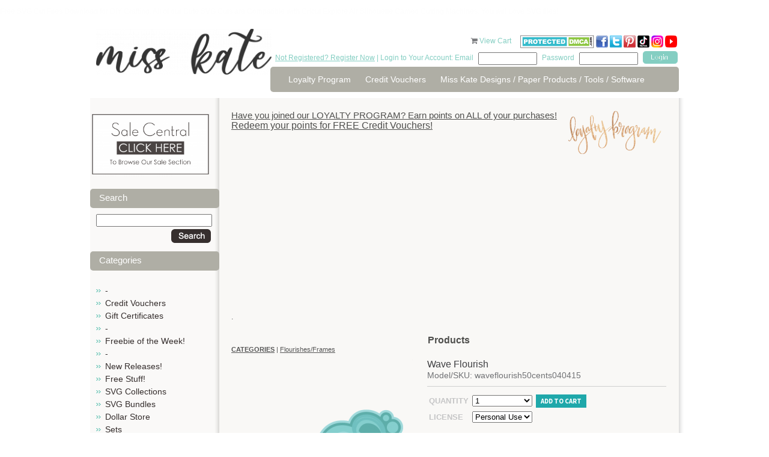

--- FILE ---
content_type: text/html; charset=utf-8
request_url: https://www.misskatecuttables.com/products/flourishes-frames/wave-flourish
body_size: 10584
content:
<!DOCTYPE html PUBLIC "-//W3C//DTD XHTML 1.0 Strict//EN" "http://www.w3.org/TR/xhtml1/DTD/xhtml1-strict.dtd">
<html xmlns="http://www.w3.org/1999/xhtml">
<head profile="http://www.w3.org/2005/10/profile">
	<meta http-equiv="Content-Type" content="text/html; charset=iso-8859-1" />
	<title>Wave Flourish SVG cutting files for cricut silhouette pazzles free svg cuts free svgs cut cute files for scrapbooking</title>
	<meta name="description" content="Wave Flourish The JPGs and PNGs are high quality with a resolution of 300 dpi.&amp;nbsp; You will also receive 1 PDF instruction sheet for the SVGs, and 1 JPG picture of entire collection for viewing.&amp;nbsp;THESE ARE DIGITAL FILES ONLY ! NO phy..." />
	<meta name="keywords" content="Wave Flourish, waveflourish50cents040415, Flourishes/Frames" />
	<link rel="shortcut icon" href="https://www.misskatecuttables.com/templates/outonalimbscrapbooking.com/favicon.png" type="image/png" />
	
    <link href="https://www.misskatecuttables.com/templates/default/css/font-awesome/css/font-awesome.min.css" rel="stylesheet" type="text/css" />
    <link href="https://www.misskatecuttables.com/templates/default/css/font-awesome-4.7.0/css/font-awesome.min.css" rel="stylesheet" type="text/css" />
	<link href="https://www.misskatecuttables.com/templates/outonalimbscrapbooking.com/css/global.css" rel="stylesheet" type="text/css" />
	<link href="https://www.misskatecuttables.com/templates/outonalimbscrapbooking.com/css/style.css?2" rel="stylesheet" type="text/css" />
	<!--[if lt IE 7.]>
	<script defer type="text/javascript" src="https://www.misskatecuttables.com/templates/outonalimbscrapbooking.com/js/pngfix.js"></script>
	<![endif]-->
	<link href="https://www.misskatecuttables.com/templates/default/shopping_cart/shopping_cart.css" rel="stylesheet" type="text/css">
	<script src="https://www.misskatecuttables.com/templates/default/js/img_hover.js"></script>
	<script src="https://www.misskatecuttables.com/templates/default/js/jquery-1.11.2_w_migrate-1.2.1.js"></script>
	    <meta property="og:title" content="Wave Flourish"/>
	    <meta property="og:type" content="website"/>
	    <meta property="og:url" content="https://www.misskatecuttables.com/products/flourishes-frames/wave-flourish"/>
	
	<link href="https://www.misskatecuttables.com/templates/default/css/font-awesome-5.13.0/css/all.min.css" rel="stylesheet" type="text/css">
	<link href="https://www.misskatecuttables.com/templates/default/css/font-awesome/css/font-awesome.min.css" rel="stylesheet" type="text/css">
	<link href="https://www.misskatecuttables.com/templates/default/css/font-awesome-4.7.0/css/font-awesome.min.css" rel="stylesheet" type="text/css">
	<script src="https://www.misskatecuttables.com/templates/default/js/jquery-ui-1.11.3/jquery-ui.js"></script>
	<script src="https://www.misskatecuttables.com/templates/default/js/jquery-ui/jquery.ui.timepicker.js"></script>
	<script src="https://www.misskatecuttables.com/templates/default/js/jquery-ui/jquery.datetime_general.js?2"></script>
	<link href="https://www.misskatecuttables.com/templates/default/js/jquery-ui-1.11.3/jquery-ui.css" rel="stylesheet" type="text/css">
	<link href="https://www.misskatecuttables.com/templates/default/js/lightbox-jquery/style.css" rel="stylesheet" type="text/css">
	<script src="https://www.misskatecuttables.com/templates/default/js/lightbox-jquery/lightbox.js"></script>
	<script type="text/javascript">var lightbox_cfg = {fixedNavigation:true, imageLoc: 'https://www.misskatecuttables.com/templates/default/js/lightbox-jquery/'}; $(document).ready(function() { $('a[rel=lightbox]').lightBox(lightbox_cfg);});</script>
	<script src="https://www.misskatecuttables.com/templates/default/js/jquery.lightbox_me.js"></script>
	<script src="https://www.misskatecuttables.com/templates/default/js/shopping_cart_details.js?6"></script>
	<script src="https://www.misskatecuttables.com/templates/default/js/effects.core.js"></script>
	<script src="https://www.misskatecuttables.com/templates/default/js/effects.pulsate.js"></script>
	<link href="https://www.misskatecuttables.com/templates/default/shopping_cart/product.css" rel="stylesheet" type="text/css">
	<script src="https://www.misskatecuttables.com/templates/default/js/jquery.elevatezoom.js"></script>
		<script>
			$(function(){
				$("#bigger_img_src").each(function(){
					$(this).attr('data-zoom-image',$('#bigger_img_link').attr('href')).elevateZoom({
						"borderSize": 1
					});
				});
			});
		</script>
	
	<script src="https://www.misskatecuttables.com/templates/default/js/shopping_cart_wishlist.js"></script>
		<script>
			$(function() {
				$('#prod_details_large_image_container,.detail_thumb').bind("contextmenu", function(e) {
					e.preventDefault();
				});
			});
		</script>
	
	<link href="https://www.misskatecuttables.com/templates/default/js/jquery.contentbuilder/snippets/content.css" rel="stylesheet" type="text/css">
<p style="color:#FDFDFD";>Free SVG Cut Files Download for DIY Crafting.  All of our Cute SVG Cuts are Compatible with Cricut Explore Air Silhouette Cameo Cutting Machines. You will Love SVG files!</p></head>
<body>
<!-- new server 2 -->
	<div id="container">
		<div id="header">
			<div class="hleft">
				<a href="https://www.misskatecuttables.com/" class="logo"><img src="/uploads/files/12007/med/long-logo-miss-kate-300.png" alt="long-logo-miss-kate-300.png" width="292" height="76" /></a>
			</div>
			<div class="hright">
				<div id="cartme">
    <a href="https://www.misskatecuttables.com/products?cart" style="text-decoration: none;"><i class="icon-shopping-cart primary_color_foreground"></i></a>
    <a href="https://www.misskatecuttables.com/products?cart">View Cart <span id="view_cart_link_total"> </span></a>
					&nbsp;&nbsp;&nbsp;
<a href="http://www.dmca.com/Protection/Status.aspx?ID=77e73e68-7674-4f46-b934-a8e8e6048819" title="DMCA"> <img src="https://www.misskatecuttables.com/uploads/files/11783/large/dmcaprotectedsml120aj.png" alt="DMCA.com" /></a>
<a target="_blank" href="http://www.facebook.com/MissKateCuttables" rel="noopener"><img title="facebook Miss Kate Cuttables" alt="facebook Miss Kate Cuttables" src="https://www.misskatecuttables.com/uploads/files/9592/large/facebook-icon-tiny.png" height="20" width="20" /> </a><a target="_blank" href="https://twitter.com/MissKateCuttabl" rel="noopener"><img title="Twitter Miss Kate Cuttables" alt="Twitter Miss Kate Cuttables" src="https://www.misskatecuttables.com/uploads/files/9591/large/TwitterIcon-tiny.png" height="20" width="20" /></a> <a target="_blank" href="http://pinterest.com/misskatecuttabl/" rel="noopener"><img alt="Pinterest Miss Kate Cuttables" title="Pinterest Miss Kate Cuttables" src="https://www.misskatecuttables.com/uploads/files/9590/large/pinteresticon-tiny.png" height="20" width="20" /></a> <a href="https://www.tiktok.com/@misskatecuttables" target="_blank" rel="noopener" title="Miss Kate TikTok"><img src="/uploads/files/12008/small/tiktok-icon-color.png" alt="tiktok-icon-color.png" width="20" height="20" /></a> <a href="https://www.instagram.com/misskatecuttables/" target="_blank" rel="noopener" title="Miss Kate Instagram"><img src="/uploads/files/12009/med/Instagram-Icon.png" alt="Instagram-Icon.png" width="20" height="20" /></a> <a target="_blank" href="https://www.youtube.com/c/MissKateCuttablesVideos" rel="noopener" title="Miss Kate Cuttables on YouTube"><img src="https://www.misskatecuttables.com/uploads/files/11960/med/youtube-icon-tiny.png" alt="youtube-icon-tiny.png" width="20" height="20" /></a> 
				</div>
				<div class="topbar">
					<span class="cyan"><a href="https://www.misskatecuttables.com/register.php">Not Registered? Register Now</a> | Login to Your Account: Email</span> 
					<form method="post" action="https://www.misskatecuttables.com/login.php" style="display: inline;">
						<input type="hidden" name="remember_me" value=1" />
						<input name="email" type="text" class="txtbox"/>
						<span class="cyan">Password</span> <input name="password" type="password" class="txtbox" />
						<input type="submit" value="" class="button"/>
					</form>
				</div> 
				<div class="spacer"></div>
				<div id="topnav">
					<ul>
			<li><a href="https://www.misskatecuttables.com/loyaltyprogram.php" >Loyalty Program</a></li>
			<li><a href="https://www.misskatecuttables.com/creditvouchers.php" >Credit Vouchers</a></li>
			<li><a href="https://www.misskatecuttables.com/miss-kate-designs.php" >Miss Kate Designs / Paper Products / Tools / Software</a></li>
					</ul>
				</div>
			</div>
			<div class="spacer"></div>
		</div>
		
		<div id="content">
			<div class="wrap">

				<div class="leftcol">
<p></p>
<p style="text-align: center;"><a href="/sale-central" title="Sale Central"><img src="/uploads/files/12026/med/Sale-Central-Button.png" alt="Sale-Central-Button.png" width="199" height="106" /></a><a href="/products/christmas/"></a></p>		<h1>Search</h1>
	<div class="shopping_cart_left_search">
		<form method="post" action="/products.php?search">
			<input type="text" name="search" value="" style="width: 95%" />
			<div style="padding: 4px; text-align: right;">
				<input type="image" style="vertical-align: middle;" src="https://www.misskatecuttables.com/templates/outonalimbscrapbooking.com/img/btn_o_search.gif" value="Go" />
			</div>
		</form>
	</div>
	<h1>Categories</h1>


    <script type="text/javascript">
        function remove_item(hid) {
            if ($('#cart_remove_' + hid).length > 0) {
                window.location = $('#cart_remove_' + hid).attr('href');
            } else {
                $.ajax({
                    url: 'https://www.misskatecuttables.com/?ajax&cartrem=' + escape(hid),
                    type: 'GET',
                    dataType: 'json',
                    success: function (data) {
                        if (data) {
                            if (data.success) {
                                $('#mini_cart').load('https://www.misskatecuttables.com/?ajax&mini_cart', function () {
                                    if ($('#ajax_cart_total').length == 0) {
                                        $('#shopping_cart_left_cart_link_container').hide();
                                        $('#shopping_cart_left_cart_link').hide();
                                    } else {
                                        $('#view_cart_link_total').html(' (' + $('#ajax_cart_total').html() + ')');
                                    }
                                });
                            } else {
                                alert(data.message);
                            }
                        }
                    }
                });
            }
        }
    </script>
<div id="mini_cart">
            
    </div>




<ul class="subnav cat_links">
            <li >
            <a href="https://www.misskatecuttables.com/products/bc2ab128535943aecaf3be6b11abd37c/" >-</a>
            
        </li>
            <li >
            <a href="https://www.misskatecuttables.com/products/credit-vouchers/" >Credit Vouchers</a>
            
        </li>
            <li >
            <a href="https://www.misskatecuttables.com/products/gift-certificates/" >Gift Certificates</a>
            
        </li>
            <li >
            <a href="https://www.misskatecuttables.com/products/be513785a0d642bcfe4ecc9e3a1caa7f/" >-</a>
            
        </li>
            <li >
            <a href="https://www.misskatecuttables.com/products/freebie-of-the-week/" >Freebie of the Week!</a>
            
        </li>
            <li >
            <a href="https://www.misskatecuttables.com/products/837248688d953a95b68981ec060cceb4/" >-</a>
            
        </li>
            <li >
            <a href="https://www.misskatecuttables.com/products/new-releases/" >New Releases!</a>
            
        </li>
            <li >
            <a href="https://www.misskatecuttables.com/products/free-stuff/" >Free Stuff!</a>
            
        </li>
            <li >
            <a href="https://www.misskatecuttables.com/products/svg-collections/" >SVG Collections</a>
            
        </li>
            <li >
            <a href="https://www.misskatecuttables.com/products/svg-bundles/" >SVG Bundles</a>
            
        </li>
            <li >
            <a href="https://www.misskatecuttables.com/products/dollar-store/" >Dollar Store</a>
            
        </li>
            <li >
            <a href="https://www.misskatecuttables.com/products/sets/" >Sets</a>
            
        </li>
            <li >
            <a href="https://www.misskatecuttables.com/products/freebie-collections/" >Freebie Collections</a>
            
        </li>
            <li >
            <a href="https://www.misskatecuttables.com/products/fonts/" >Fonts</a>
            
        </li>
            <li >
            <a href="https://www.misskatecuttables.com/products/projects/" >Projects</a>
            
        </li>
            <li >
            <a href="https://www.misskatecuttables.com/products/printables/" >Printables</a>
            
        </li>
            <li >
            <a href="https://www.misskatecuttables.com/products/3baf86abe656df1c876cfd6ffd1b1727/" >-</a>
            
        </li>
            <li >
            <a href="https://www.misskatecuttables.com/products/4th-of-july/" >4th of July</a>
            
        </li>
            <li >
            <a href="https://www.misskatecuttables.com/products/amusement-park-carnival/" >Amusement Park/Carnival</a>
            
        </li>
            <li >
            <a href="https://www.misskatecuttables.com/products/animals-pets/" >Animals/Pets</a>
            
        </li>
            <li >
            <a href="https://www.misskatecuttables.com/products/baby/" >Baby</a>
            
        </li>
            <li >
            <a href="https://www.misskatecuttables.com/products/beach-ocean-tropical/" >Beach/Ocean/Tropical</a>
            
        </li>
            <li >
            <a href="https://www.misskatecuttables.com/products/birthday/" >Birthday</a>
            
        </li>
            <li >
            <a href="https://www.misskatecuttables.com/products/borders-banners-backgrounds/" >Borders/Banners/Backgrounds</a>
            
        </li>
            <li >
            <a href="https://www.misskatecuttables.com/products/bugs/" >Bugs</a>
            
        </li>
            <li >
            <a href="https://www.misskatecuttables.com/products/boy/" >Boy</a>
            
        </li>
            <li >
            <a href="https://www.misskatecuttables.com/products/camping-outdoors/" >Camping/Outdoors</a>
            
        </li>
            <li >
            <a href="https://www.misskatecuttables.com/products/christmas/" >Christmas</a>
            
        </li>
            <li >
            <a href="https://www.misskatecuttables.com/products/dance/" >Dance</a>
            
        </li>
            <li >
            <a href="https://www.misskatecuttables.com/products/doctor-dentist/" >Doctor/Dentist</a>
            
        </li>
            <li >
            <a href="https://www.misskatecuttables.com/products/easter/" >Easter</a>
            
        </li>
            <li >
            <a href="https://www.misskatecuttables.com/products/fall-autumn/" >Fall/Autumn</a>
            
        </li>
            <li >
            <a href="https://www.misskatecuttables.com/products/family/" >Family</a>
            
        </li>
            <li  class="active">
            <a href="https://www.misskatecuttables.com/products/flourishes-frames/"  class="active">Flourishes/Frames</a>
            
        </li>
            <li >
            <a href="https://www.misskatecuttables.com/products/flowers-trees/" >Flowers/Trees</a>
            
        </li>
            <li >
            <a href="https://www.misskatecuttables.com/products/food/" >Food</a>
            
        </li>
            <li >
            <a href="https://www.misskatecuttables.com/products/friendship/" >Friendship</a>
            
        </li>
            <li >
            <a href="https://www.misskatecuttables.com/products/garden/" >Garden</a>
            
        </li>
            <li >
            <a href="https://www.misskatecuttables.com/products/girl/" >Girl</a>
            
        </li>
            <li >
            <a href="https://www.misskatecuttables.com/products/halloween/" >Halloween</a>
            
        </li>
            <li >
            <a href="https://www.misskatecuttables.com/products/kids/" >Kids</a>
            
        </li>
            <li >
            <a href="https://www.misskatecuttables.com/products/music/" >Music</a>
            
        </li>
            <li >
            <a href="https://www.misskatecuttables.com/products/new-year-s/" >New Year&#039;s</a>
            
        </li>
            <li >
            <a href="https://www.misskatecuttables.com/products/performance/" >Performance</a>
            
        </li>
            <li >
            <a href="https://www.misskatecuttables.com/products/phrases-quotes/" >Phrases/Quotes</a>
            
        </li>
            <li >
            <a href="https://www.misskatecuttables.com/products/play/" >Play</a>
            
        </li>
            <li >
            <a href="https://www.misskatecuttables.com/products/princess-prince/" >Princess/Prince</a>
            
        </li>
            <li >
            <a href="https://www.misskatecuttables.com/products/school-graduation/" >School/Graduation</a>
            
        </li>
            <li >
            <a href="https://www.misskatecuttables.com/products/scrapbooking-crafting/" >Scrapbooking/Crafting</a>
            
        </li>
            <li >
            <a href="https://www.misskatecuttables.com/products/sports/" >Sports</a>
            
        </li>
            <li >
            <a href="https://www.misskatecuttables.com/products/spring/" >Spring</a>
            
        </li>
            <li >
            <a href="https://www.misskatecuttables.com/products/st-patrick-s-day/" >St. Patrick&#039;s Day</a>
            
        </li>
            <li >
            <a href="https://www.misskatecuttables.com/products/summer/" >Summer</a>
            
        </li>
            <li >
            <a href="https://www.misskatecuttables.com/products/teen/" >Teen</a>
            
        </li>
            <li >
            <a href="https://www.misskatecuttables.com/products/thanksgiving/" >Thanksgiving</a>
            
        </li>
            <li >
            <a href="https://www.misskatecuttables.com/products/titles/" >Titles</a>
            
        </li>
            <li >
            <a href="https://www.misskatecuttables.com/products/travel-vacation/" >Travel/Vacation</a>
            
        </li>
            <li >
            <a href="https://www.misskatecuttables.com/products/valentines-day/" >Valentine&#039;s Day</a>
            
        </li>
            <li >
            <a href="https://www.misskatecuttables.com/products/wedding/" >Wedding</a>
            
        </li>
            <li >
            <a href="https://www.misskatecuttables.com/products/winter/" >Winter</a>
            
        </li>
            <li >
            <a href="https://www.misskatecuttables.com/products/words-numbers-letters/" >Words/Numbers/Letters</a>
            
        </li>
            <li >
            <a href="https://www.misskatecuttables.com/products/zoo-wild-animals/" >Zoo/Wild Animals</a>
            
        </li>
            <li >
            <a href="https://www.misskatecuttables.com/products/miscellaneous/" >Miscellaneous</a>
            
        </li>
    </ul>

					<div class="pads">
						<br /><br />
					</div>
				</div>
				
				<div class="rightcol">
					<div class="pads">
<h2><a href="https://www.misskatecuttables.com//loyaltyprogram.php">Have you joined our LOYALTY PROGRAM? Earn points on ALL of your purchases!</a><a href="https://www.misskatecuttables.com//loyaltyprogram.php"><img src="https://www.misskatecuttables.com/uploads/files/11958/med/loyalty-program1.png" alt="loyalty-program1.png" style="float: right;" width="175" /></a></h2>
<h2></h2>
<h1><a href="https://www.misskatecuttables.com//loyaltyprogram.php">Redeem your points for FREE Credit Vouchers!</a></h1>
<h4>
<script type="text/javascript">google_ad_client = "ca-pub-7563262943579773"; google_ad_slot = "4531921447"; google_ad_width = 728; google_ad_height = 90;</script>
</h4>
<h4>
<script async="" src="//pagead2.googlesyndication.com/pagead/js/adsbygoogle.js" type="text/javascript"></script>
<ins class="adsbygoogle" style="display: block;" data-ad-client="ca-pub-7563262943579773" data-ad-slot="4531921447" data-ad-format="auto"></ins></h4>
<p>
<script type="text/javascript"> (adsbygoogle = window.adsbygoogle || []).push({});</script>
</p>
<p></p>
<p>.</p>	<div class="clear"></div>
<h1 style="text-align: center;"><strong>Products</strong></h1>		<div class="breadcrumbs" style="margin-bottom: 10px;">
			<span class="shopping_cart_parent_crumb_link shopping_cart_crumb_link"><a href="https://www.misskatecuttables.com/products"><strong style="text-transform: uppercase;">Categories</strong></a></span><span class="shopping_cart_crumb_seperator"> | </span><span class="shopping_cart_crumb_link shopping_cart_crumb_link_selected"><a href="https://www.misskatecuttables.com/products/flourishes-frames/">Flourishes/Frames</a></span>			<div class="clear"></div>
		</div>
<script type="text/javascript" src="https://s7.addthis.com/js/250/addthis_widget.js#username=xa-4ce5b2497dc3a815"></script>


<div id="shop_prod_details" class="">

		
		
	<div id="shop_prod_before"></div>
		<div class="shop_prod_detail_col_2 stack-lg">
			<div class="shop_detail_details_column">
		<h1>Wave Flourish</h1>
		
				
				<h2 class="detail_text"><span>Model/SKU: waveflourish50cents040415</span></h2>
				
		
		
		
		
		
		
				
		<div id="message_spot" class="primary_color" style="display: none;"></div>
				
		<div class="product_action border-top">
			<script>
				var sub_products_variation_data_json = false;
			</script>
			<form method="post" id="prod_form" onsubmit="return add_to_cart();">
				<div class="head">
					<div class="button">
																				<input type="hidden" name="product_id" value="9934" />
														
							
											</div>
				</div>
				
				
				
								
																				
																				<table class="prod_ops" cellspacing="0" cellpadding="3" data-table-cols="3" data-variation-span="2">
										
					<tr>
						<td><strong>Quantity</strong></td>
						<td>
														<select name="quantity" id="prod_quantity">
																<option value="1">1</option>
																<option value="2">2</option>
																<option value="3">3</option>
																<option value="4">4</option>
																<option value="5">5</option>
																<option value="6">6</option>
																<option value="7">7</option>
																<option value="8">8</option>
																<option value="9">9</option>
																<option value="10">10</option>
																<option value="11">11</option>
																<option value="12">12</option>
																<option value="13">13</option>
																<option value="14">14</option>
																<option value="15">15</option>
																<option value="16">16</option>
																<option value="17">17</option>
																<option value="18">18</option>
																<option value="19">19</option>
																<option value="20">20</option>
															</select>
													</td>
						
																		<td>
							<button type="submit" id="add_to_cart_btn" class="primary_color btn medium" />Add to cart</button>
						</td>
											</tr>
					
										
										
										
															<tr class="variation_row product_section-none-variation_row">
						<td><strong>License</strong></td>
						<td colspan="2">
							<select class="shop_product_variation_sel with_price" name="product_variation[9934][372]" id="variation_372" onchange="variation_option_change(9934,372)">
																<option value="2057">Personal Use</option>
																<option value="2058">Commercial Use (1-50) (+ $8.00)</option>
																<option value="2059">Commercial Use Plus (1-200) (+ $20.00)</option>
															</select>
							<span id="variation_372_img">
															</span>
						</td>
					</tr>
														</table>
				
							</form>
			<div class="price_area">
				<div class="clear"></div>
				
								<span class="price">
					Price <strong class=""><span class="product_display_price">$1.00</span></strong>
									</span>
								
								<span class="lnk"><a href="https://www.misskatecuttables.com/login.php?next=https%3A%2F%2Fwww.misskatecuttables.com%2Fproducts%2Fflourishes-frames%2Fwave-flourish%3Fwishlist"><span class="ico">+</span>Add to <strong>wishlist</strong></a></span>
								
								
								<span class="lnk"><a href="javascript:tell_box()"><span class="ico">+</span>Email <strong>Friend</strong></a></span>
								
				<div class="clear"></div>
			</div>
		</div>
				
				<script type="text/javascript">
			$(document).ready(function(){
				$('#tell_friend').dialog({
					"height": 'auto'
					,"width": 400
					,"modal": true
					,"autoOpen": false
					,"resizable": false
					,"title": "Email Friend"
				});
			});
			function tell_box() {
				$('#tell_friend').dialog('open');
				$('#tell_captcha').attr('src','?s_captcha&rand='+ ( Math.floor(Math.random()*999999) ) );
			}
			function tell_send() {
				$.ajax({
					url: '?ajax&tellfriend'
					,type: 'POST'
					,data: $('#tell_form').serializeArray()
					,dataType: 'text'
					,success: function(data) {
						if ( data == '' ) {
							$('#tell_friend').dialog('close');
							$('#message_spot').html('Thank you for sending this product to a friend').show().effect('pulsate', { times:3 }, 400);
							$('#tell_form').find('.me_field').val('');
						} else {
							alert(data);
							$('#message_spot').hide();
						}
					}
					,complete: function() {
						$('#tell_captcha').attr('src','?s_captcha&rand='+ ( Math.floor(Math.random()*999999) ) );
						$('#security_code').val('');
					}
				});
			}
		</script>
		<div id="tell_friend" style="display: none;">
			<form method="post" id="tell_form">
				<input type="hidden" name="form_type" value="tell_a_friend" />
				<input type="hidden" name="product_id" value="9934" />
				<input type="hidden" name="cat_id" value="944" />
				<table border="0" width="95%">
					<tr>
						<td width="120">
							<label>Your Name</label>
						</td>
						<td>
							<input type="text" name="your_name" style="width: 100%" value="" class="me_field" />
						</td>
					</tr>
					<tr>
						<td>
							<label>Your Email</label>
						</td>
						<td>
							<input type="text" name="your_email" style="width: 100%" value="" class="me_field" />
						</td>
					</tr>
					<tr>
						<td>
							<label>Friend's Name</label>
						</td>
						<td>
							<input type="text" name="friends_name" style="width: 100%" value="" class="me_field" />
						</td>
					</tr>
					<tr>
						<td>
							<label>Friend's Email</label>
						</td>
						<td>
							<input type="text" name="friends_email" style="width: 100%" value="" class="me_field" />
						</td>
					</tr>
					<tr>
						<td>
							<label>Your Message</label>
						</td>
						<td>
							<textarea name="message" style="width: 100%" class="me_field"></textarea>
						</td>
					</tr>
					<tr>
						<td valign="top">
							<label>Security Code</label>
						</td>
						<td>
							<img id="tell_captcha" class="me_field" src="?s_captcha&rand=7140" alt="captcha" style="vertical-align: top;" /> 
							<input type="text" name="security_code" id="security_code" style="width: 80px;" />
							<br />
							The security code helps us fight spam 
						</td>
					</tr>
					<tr>
						<td>
							&nbsp;
						</td>
						<td align="right">
							<input type="button" onclick="tell_send()" value="Send" />
						</td>
					</tr>
				</table>
			</form>
		</div>
				
				<div class="border-top border-bottom social" style="margin: 10px 0;">
			<ul>
				<li class="desc_title">Share This</li>
				<li><a class="addthis_button_facebook rnd"><i class="icon-facebook"></i></a></li>
				<li><a class="addthis_button_twitter rnd"><i class="icon-twitter"></i></a></li>
				<li><a class="addthis_button_pinterest_share rnd"><i class="icon-pinterest"></i></a></li>
				<li><a class="addthis_button_email rnd"><i class="icon-envelope-alt"></i></a></li>
				<li style="position: relative">
					<a href="javascript://" onclick="$('#pop_box').show()" class="rnd"><i class="icon-plus"></i></a>
					
	<style>
		div#pop_box a span {
			display: block;
			float: left;
			margin-right: 4px;
			font-size: 11px;
		}
		#pop_box h2 {
			font-size: 12px;
		}
	</style>
	<div id="pop_box" class="pop_box" style="display: none;">
		<div class="pop_head">
			<a href="javascript://" onclick="$(this).parents('.pop_box').hide()" style="float: right;"><img src="https://www.misskatecuttables.com/templates/default/img/close-box.png" /></a>
			<h2>Share</h2>
		</div>
		<div class="pop_middle">
			<table width="99%" cellspacing="4">
				<tr>
					<td><a class="addthis_button_delicious" onmousedown="$.ajax({url: '?ajax&metric=detail_share_click&id=',type: 'get'});"><span><i class="fa fa-delicious" aria-hidden="true"></i></span> <span>Delicious</span></a></td>
					<td><a class="addthis_button_delicious" onmousedown="$.ajax({url: '?ajax&metric=detail_share_click&id=',type: 'get'});"><span><i class="fa fa-digg" aria-hidden="true"></i></span> <span>Digg</span></a></td>
				</tr>
				<tr>
					<td><a class="addthis_button_google_plusone" onmousedown="$.ajax({url: '?ajax&metric=detail_share_click&id=',type: 'get'});"><span><i class="fa fa-google-plus" aria-hidden="true"></i></span> <span>Google +1</span></a></td>
					<td><a class="addthis_button_myspace" onmousedown="$.ajax({url: '?ajax&metric=detail_share_click&id=',type: 'get'});"><span><i class="fa fa-users" aria-hidden="true"></i></span> <span>Myspace</span></a></td>
				</tr>
				<tr>
					<td><a class="addthis_button_live" onmousedown="$.ajax({url: '?ajax&metric=detail_share_click&id=',type: 'get'});"><span><i class="fa fa-pencil" aria-hidden="true"></i></span> <span>Live</span></a></td>
					<td><a class="addthis_button_facebook" onmousedown="$.ajax({url: '?ajax&metric=detail_share_click&id=',type: 'get'});"><span><i class="fa fa-facebook" aria-hidden="true"></i></span> <span>Facebook</span></a></td>
				</tr>
				<tr>
					<td><a href="javascript://" class="addthis_button_twitter" onmousedown="$.ajax({url: '?ajax&metric=detail_share_click&id=',type: 'get'});"><span><i class="fa fa-twitter" aria-hidden="true"></i></span> <span>Twitter</span></a></td>
					<td><a class="addthis_button_orkut" onmousedown="$.ajax({url: '?ajax&metric=detail_share_click&id=',type: 'get'});"><span><i class="fa fa-circle-o" aria-hidden="true"></i></span> <span>Orkut</span></a></td>
				</tr>
				<tr>
					<td><a class="addthis_button_stumbleupon" onmousedown="$.ajax({url: '?ajax&metric=detail_share_click&id=',type: 'get'});"><span><i class="fa fa-stumbleupon" aria-hidden="true"></i></span> <span>StumbleUpon</span></a></td>
					<td>&nbsp;</td>
				</tr>
			</table>
			<h2>Follow Miss Kate Cuttables on:</h2>
			<table width="99%">
				<tr>
					<td>
						<a href="https://www.facebook.com/MissKateCuttables"><span class="at300bs at15t_facebook"></span><span>Facebook</span></a>
					</td>
					<td>
						<a href="https://twitter.com/MissKateCuttabl"><span class="at300bs at15t_twitter"></span><span>Twitter</span></a>
					</td>
					<td>
						<a href="https://www.youtube.com/c/MissKateCuttablesVideos"><span class="at300bs at15t_youtube"></span><span>Youtube</span></a>
					</td>
				</tr>
			</table>
		</div>
		<div class="pop_foot"></div>
		<div class="clear"></div>
	</div>

				</li>
				<li>
										<iframe src="http://www.facebook.com/plugins/like.php?href=https%3A%2F%2Fwww.misskatecuttables.com%2Fproducts%2Fflourishes-frames%2Fwave-flourish&amp;layout=button_count&amp;show_faces=false&amp;width=120&amp;action=like&amp;font=arial&amp;colorscheme=light&amp;height=25" scrolling="no" frameborder="0" style="border:none; overflow:hidden; width:120px; height:25px; margin-top: 2px;" allowTransparency="true"></iframe>
				</li>
			</ul>
			<div class="clear"></div>
		</div>
				
										
				<script>
			function shop_simple_tab(id) {
				$('#navtab_'+id).siblings('a').removeClass('primary_color');
				$('#navtab_'+id).addClass('primary_color');
				
				$('#tab_'+id).siblings('.tab').hide();
				$('#tab_'+id).show();
			}
		</script>
		<div class="tab_setb">
			<div class="tab_nav">
								<a id="navtab_details" class="primary_color" href="javascript:shop_simple_tab('details')">Details</a>
												<a id="navtab_reviews" href="javascript:shop_simple_tab('reviews')">Reviews</a>
								<div class="tabset_divider primary_color">&nbsp;</div>
			</div>
			<div id="tab_details" class="tab">
				
						<h3 class="product_details_head">Product Details</h3>
						<p style="text-align: center;"><span style="color: #33cccc;"><span style="font-size: small; color: #33cccc;">The JPGs and PNGs are high quality with a resolution of 300 dpi.&nbsp; You will also receive 1 PDF instruction sheet for the SVGs, and 1 JPG picture of entire collection for viewing.</span><br /><span style="font-size: small; color: #33cccc;">&nbsp;THESE ARE DIGITAL FILES ONLY ! NO physical product will be mailed to you!</span><br /><span style="font-size: small; color: #33cccc;">The files come in zip format which will be available to download after purchase.</span><br /><br /><span style="font-size: small; color: #33cccc;">By downloading our digital files you agree to our License &amp; Copyright information page.</span></span></p>
			
						
			
			
			
						</div>						
						<div id="tab_reviews" style="display: none;" class="tab">
								
				<div class="reviews_head_links">
					<strong>Reviews</strong> 
					<span id="product_details_rating_link">
												<i class="icon-star-empty"></i>
												<i class="icon-star-empty"></i>
												<i class="icon-star-empty"></i>
												<i class="icon-star-empty"></i>
												<i class="icon-star-empty"></i>
											</span> (0) 
															<a href="https://www.misskatecuttables.com/login.php?next=https%3A%2F%2Fwww.misskatecuttables.com%2Fproducts%2Fflourishes-frames%2Fwave-flourish%23review_pop" class="lnk ">Add Your Review</a>
									</div>
				
								Currently, there are no reviews for this product.
							</div>
					
				</div>				
				<div id="review_add_tab" style="display: none;">
			<form method="post">
				<input type="hidden" name="product_id" class="product_id" value="9934" />
				
				<label>Rating</label><br />
								<input type="radio" name="rating" value="1" /> 1
								<input type="radio" name="rating" value="2" /> 2
								<input type="radio" name="rating" value="3" /> 3
								<input type="radio" name="rating" value="4" /> 4
								<input type="radio" name="rating" value="5" /> 5
								<br /><br />
				
				<label>Review</label><br />
				<textarea name="review" style="width: 300px; height: 100px;"></textarea>
				<br /><br />
				
				<button type="submit" class="primary_color btn">Submit</button>
			</form>
		</div>
				
		
		
		
		
		
		
				<div class="prod_thumbs">
	<h2>Customers who bought this also bought</h2>
	<div class="clear"></div>
	<div class="prods">
				<div class="thumb">
			<div class="img">
				<a href="https://www.misskatecuttables.com/products/beach-ocean-tropical/wave-borders" title="" style="background-image: url(https\3A \2F \2F www\2E misskatecuttables\2E com\2F uploads\2F shopping\5F cart\2F 9064\2F med\5F wave\2D borders\2E png);"></a>
			</div>
			<div class="txt">
				<span><a href="https://www.misskatecuttables.com/products/beach-ocean-tropical/wave-borders">Wave Borders</a></span>
								$1.00
							</div>
		</div>
				<div class="thumb">
			<div class="img">
				<a href="https://www.misskatecuttables.com/products/beach-ocean-tropical/coral" title="" style="background-image: url(https\3A \2F \2F www\2E misskatecuttables\2E com\2F uploads\2F shopping\5F cart\2F 9931\2F med\5F coral\2E png);"></a>
			</div>
			<div class="txt">
				<span><a href="https://www.misskatecuttables.com/products/beach-ocean-tropical/coral">Coral</a></span>
								$1.00
							</div>
		</div>
				<div class="thumb">
			<div class="img">
				<a href="https://www.misskatecuttables.com/products/beach-ocean-tropical/just-beachy-title" title="" style="background-image: url(https\3A \2F \2F www\2E misskatecuttables\2E com\2F uploads\2F shopping\5F cart\2F 9936\2F med\5F just\2D beachy\2D title\2E png);"></a>
			</div>
			<div class="txt">
				<span><a href="https://www.misskatecuttables.com/products/beach-ocean-tropical/just-beachy-title">Just Beachy Title</a></span>
								$1.00
							</div>
		</div>
				<div class="thumb">
			<div class="img">
				<a href="https://www.misskatecuttables.com/products/beach-ocean-tropical/seashell-set" title="" style="background-image: url(https\3A \2F \2F www\2E misskatecuttables\2E com\2F uploads\2F shopping\5F cart\2F 9932\2F med\5F seashell\2D set\2E png);"></a>
			</div>
			<div class="txt">
				<span><a href="https://www.misskatecuttables.com/products/beach-ocean-tropical/seashell-set">Seashell Set</a></span>
								$1.00
							</div>
		</div>
				<div class="thumb">
			<div class="img">
				<a href="https://www.misskatecuttables.com/products/beach-ocean-tropical/beach-vacation-title" title="" style="background-image: url(https\3A \2F \2F www\2E misskatecuttables\2E com\2F uploads\2F shopping\5F cart\2F 9927\2F med\5F beach\2D vacation\2D title\2E png);"></a>
			</div>
			<div class="txt">
				<span><a href="https://www.misskatecuttables.com/products/beach-ocean-tropical/beach-vacation-title">Beach Vacation Title</a></span>
								$1.00
							</div>
		</div>
				<div class="thumb">
			<div class="img">
				<a href="https://www.misskatecuttables.com/products/beach-ocean-tropical/underwater-scene" title="" style="background-image: url(https\3A \2F \2F www\2E misskatecuttables\2E com\2F uploads\2F shopping\5F cart\2F 10103\2F med\5F underwater\2D scence\2E png);"></a>
			</div>
			<div class="txt">
				<span><a href="https://www.misskatecuttables.com/products/beach-ocean-tropical/underwater-scene">Underwater Scene</a></span>
								$1.00
							</div>
		</div>
				<div class="thumb">
			<div class="img">
				<a href="https://www.misskatecuttables.com/products/beach-ocean-tropical/waves" title="" style="background-image: url(https\3A \2F \2F www\2E misskatecuttables\2E com\2F uploads\2F shopping\5F cart\2F 10703\2F med\5F waves45\2E png);"></a>
			</div>
			<div class="txt">
				<span><a href="https://www.misskatecuttables.com/products/beach-ocean-tropical/waves">Waves</a></span>
								$1.00
							</div>
		</div>
				<div class="thumb">
			<div class="img">
				<a href="https://www.misskatecuttables.com/products/beach-ocean-tropical/seashells" title="" style="background-image: url(https\3A \2F \2F www\2E misskatecuttables\2E com\2F uploads\2F shopping\5F cart\2F 10016\2F med\5F seashells2\2E png);"></a>
			</div>
			<div class="txt">
				<span><a href="https://www.misskatecuttables.com/products/beach-ocean-tropical/seashells">Seashells</a></span>
								$1.00
							</div>
		</div>
				<div class="thumb">
			<div class="img">
				<a href="https://www.misskatecuttables.com/products/beach-ocean-tropical/sea-turtle-10098" title="" style="background-image: url(https\3A \2F \2F www\2E misskatecuttables\2E com\2F uploads\2F shopping\5F cart\2F 10098\2F med\5F sea\2D turtle67\2E png);"></a>
			</div>
			<div class="txt">
				<span><a href="https://www.misskatecuttables.com/products/beach-ocean-tropical/sea-turtle-10098">Sea Turtle</a></span>
								$1.00
							</div>
		</div>
				<div class="thumb">
			<div class="img">
				<a href="https://www.misskatecuttables.com/products/beach-ocean-tropical/dolphin-silhouette-set" title="" style="background-image: url(https\3A \2F \2F www\2E misskatecuttables\2E com\2F uploads\2F shopping\5F cart\2F 9930\2F med\5F dolphin\2D silhouette\2D set\2E png);"></a>
			</div>
			<div class="txt">
				<span><a href="https://www.misskatecuttables.com/products/beach-ocean-tropical/dolphin-silhouette-set">Dolphin Silhouette Set</a></span>
								$1.00
							</div>
		</div>
			</div>
	<div class="clear"></div>
</div>

				
				
				
			</div>
	
	</div>
	<div class="shop_prod_detail_col_1 stack-lg">
			<div class="shop_detail_photo_column">
		<div id="shop_detail_prod_img_container">
			<div id="shop_detail_prod_img">
												<div id="prod_details_large_image_container" style="position: relative;">
					
					<!--<img id="bigger_img_src" src="https://www.misskatecuttables.com/uploads/shopping_cart/9934/med_wave-flourish.png" alt="Wave Flourish SVG cutting files for cricut silhouette pazzles free svg cuts free svgs cut cute files for scrapbooking" /> new code begin-->
										<a href="https://www.misskatecuttables.com/uploads/shopping_cart/9934/large_wave-flourish.png" class="has_lightbox" data-video-id="" target="_blank" rel="lightbox" title="Wave Flourish SVG cutting files for cricut silhouette pazzles free svg cuts free svgs cut cute files for scrapbooking" id="bigger_img_link"><img id="bigger_img_src" src="https://www.misskatecuttables.com/uploads/shopping_cart/9934/med_wave-flourish.png" alt="Wave Flourish SVG cutting files for cricut silhouette pazzles free svg cuts free svgs cut cute files for scrapbooking" /></a>
										<!-- new code end -->
					
					<a href="#" id="bigger_img_link_play" style="display: none;"><img src="https://www.misskatecuttables.com/templates/default/img/btn_play_large.png" alt="" /></a>
				</div>
				<div class="clear"></div>
								
								
				<div class="clear"></div>
								
							</div>
		</div>
		
		
		
		
		
		
				
				
				
				
			</div>
	
	</div>
		<script>
		var prod_img_in_column = true;
		$(document).ready(function(){
			if ( $('body').hasClass('responsive') ) {
				$(window).resize(function(){
					var prod_img_should_be_in_col = true;
					if ( $(window).width() <= 800 ) {
						prod_img_should_be_in_col = false;
					}
					if ( prod_img_should_be_in_col != prod_img_in_column ) {
						prod_img_in_column = prod_img_should_be_in_col;
						if ( prod_img_in_column ) {
							$('#shop_detail_prod_img').prependTo($('#shop_detail_prod_img_container'));
						} else {
							$('#shop_detail_prod_img').prependTo($('#shop_prod_before'));
						}
					}
				});
				$(window).resize();
			}
		});
	</script>
	
	<div class="clear"></div>
</div><h4><a href="/products/credit-vouchers/" style="font-size: 1.17em;">Want to save up to 35% on ALL of our Digital Content?  Use a Credit Voucher.  Find them here.</a>  <a href="/products/credit-vouchers/"><img src="https://www.misskatecuttables.com/uploads/files/11896/small/creditvouchercard100-2017.png" alt="creditvouchercard100-2017.png" style="float: right;" width="117" height="60" /></a></h4>
<p>.</p>
<p style="text-align: center;"></p>
<p style="text-align: center;"></p>
<p>.</p>
<p style="text-align: center;"></p>
<p style="text-align: center;"><img src="https://www.misskatecuttables.com/uploads/files/11889/med/trending-designs-best.png" alt="trending-designs-best.png" width="252" height="218" /></p>
<p style="text-align: center;"></p>
<p style="text-align: center;"><strong><strong><div class="products_short_image shop_image_result">
                        <div class="product first">
            <div class="product-image">
                <span>
                <a href="https://www.misskatecuttables.com/products/product/valentine-owl">                        <img src="https://www.misskatecuttables.com/uploads/shopping_cart/13008/result_valentine-owl-0126.png" alt="  "/>
                </a>                </span>
            </div>
            <div class="product-title">
                <a href="https://www.misskatecuttables.com/products/product/valentine-owl">                    Valentine Owl
                </a>            </div>
            <div class="product-price-detail">
                                <div class="product-price">$1.00</div>
            </div>
            <div class="clear"></div>
            <div class="product-description">The JPGs and PNGs are high quality with a resolution of 300 dpi.  You will also receive 1 PDF instruction sheet for the SVGs, and 1 JPG picture of entire collection for viewing. THESE ARE DIGITAL FILE...</div>
                    </div>
                                <div class="sep"></div>
                <div class="product item-2">
            <div class="product-image">
                <span>
                <a href="https://www.misskatecuttables.com/products/product/valentine-panda">                        <img src="https://www.misskatecuttables.com/uploads/shopping_cart/13007/result_valentine-panda-0126.png" alt="   "/>
                </a>                </span>
            </div>
            <div class="product-title">
                <a href="https://www.misskatecuttables.com/products/product/valentine-panda">                    Valentine Panda
                </a>            </div>
            <div class="product-price-detail">
                                <div class="product-price">$1.00</div>
            </div>
            <div class="clear"></div>
            <div class="product-description">The JPGs and PNGs are high quality with a resolution of 300 dpi.  You will also receive 1 PDF instruction sheet for the SVGs, and 1 JPG picture of entire collection for viewing. THESE ARE DIGITAL FILE...</div>
                    </div>
                                <div class="sep"></div>
                <div class="product item-3">
            <div class="product-image">
                <span>
                <a href="https://www.misskatecuttables.com/products/product/winter-bear-2">                        <img src="https://www.misskatecuttables.com/uploads/shopping_cart/13006/result_winter-bear-0126.png" alt="    "/>
                </a>                </span>
            </div>
            <div class="product-title">
                <a href="https://www.misskatecuttables.com/products/product/winter-bear-2">                    Winter Bear
                </a>            </div>
            <div class="product-price-detail">
                                <div class="product-price">$1.00</div>
            </div>
            <div class="clear"></div>
            <div class="product-description">The JPGs and PNGs are high quality with a resolution of 300 dpi.  You will also receive 1 PDF instruction sheet for the SVGs, and 1 JPG picture of entire collection for viewing. THESE ARE DIGITAL FILE...</div>
                    </div>
                                <div class="sep"></div>
                <div class="product item-2 item-4">
            <div class="product-image">
                <span>
                <a href="https://www.misskatecuttables.com/products/product/snowman-3">                        <img src="https://www.misskatecuttables.com/uploads/shopping_cart/13005/result_snowman-0126.png" alt="   "/>
                </a>                </span>
            </div>
            <div class="product-title">
                <a href="https://www.misskatecuttables.com/products/product/snowman-3">                    Snowman
                </a>            </div>
            <div class="product-price-detail">
                                <div class="product-price">$1.00</div>
            </div>
            <div class="clear"></div>
            <div class="product-description">The JPGs and PNGs are high quality with a resolution of 300 dpi.  You will also receive 1 PDF instruction sheet for the SVGs, and 1 JPG picture of entire collection for viewing. THESE ARE DIGITAL FILE...</div>
                    </div>
                                <div class="sep"></div>
                <div class="product item-5">
            <div class="product-image">
                <span>
                <a href="https://www.misskatecuttables.com/products/product/winter-deer-2">                        <img src="https://www.misskatecuttables.com/uploads/shopping_cart/13004/result_winter-deer-0126.png" alt="  "/>
                </a>                </span>
            </div>
            <div class="product-title">
                <a href="https://www.misskatecuttables.com/products/product/winter-deer-2">                    Winter Deer
                </a>            </div>
            <div class="product-price-detail">
                                <div class="product-price">$1.00</div>
            </div>
            <div class="clear"></div>
            <div class="product-description">The JPGs and PNGs are high quality with a resolution of 300 dpi.  You will also receive 1 PDF instruction sheet for the SVGs, and 1 JPG picture of entire collection for viewing. THESE ARE DIGITAL FILE...</div>
                    </div>
                                <div class="sep"></div>
                <div class="product item-2 item-3">
            <div class="product-image">
                <span>
                <a href="https://www.misskatecuttables.com/products/product/freebie-of-the-week-penguin-2">                        <img src="https://www.misskatecuttables.com/uploads/shopping_cart/13003/result_penguin-0126.png" alt="   "/>
                </a>                </span>
            </div>
            <div class="product-title">
                <a href="https://www.misskatecuttables.com/products/product/freebie-of-the-week-penguin-2">                    Penguin
                </a>            </div>
            <div class="product-price-detail">
                                <div class="product-price">$1.00</div>
            </div>
            <div class="clear"></div>
            <div class="product-description">The JPGs and PNGs are high quality with a resolution of 300 dpi.  You will also receive 1 PDF instruction sheet for the SVGs, and 1 JPG picture of entire collection for viewing. THESE ARE DIGITAL FILE...</div>
                    </div>
                                <div class="sep"></div>
                <div class="product ">
            <div class="product-image">
                <span>
                <a href="https://www.misskatecuttables.com/products/product/freebie-of-the-week-bee">                        <img src="https://www.misskatecuttables.com/uploads/shopping_cart/13002/result_bee-0126.png" alt="   "/>
                </a>                </span>
            </div>
            <div class="product-title">
                <a href="https://www.misskatecuttables.com/products/product/freebie-of-the-week-bee">                    Bee
                </a>            </div>
            <div class="product-price-detail">
                                <div class="product-price">$1.00</div>
            </div>
            <div class="clear"></div>
            <div class="product-description">The JPGs and PNGs are high quality with a resolution of 300 dpi.  You will also receive 1 PDF instruction sheet for the SVGs, and 1 JPG picture of entire collection for viewing. THESE ARE DIGITAL FILE...</div>
                    </div>
                                <div class="sep"></div>
                <div class="product item-2 item-4">
            <div class="product-image">
                <span>
                <a href="https://www.misskatecuttables.com/products/product/freebie-of-the-week-love-title">                        <img src="https://www.misskatecuttables.com/uploads/shopping_cart/13001/result_love-title-1225.png" alt="   "/>
                </a>                </span>
            </div>
            <div class="product-title">
                <a href="https://www.misskatecuttables.com/products/product/freebie-of-the-week-love-title">                    Love Title
                </a>            </div>
            <div class="product-price-detail">
                                <div class="product-price">$1.00</div>
            </div>
            <div class="clear"></div>
            <div class="product-description">The JPGs and PNGs are high quality with a resolution of 300 dpi.  You will also receive 1 PDF instruction sheet for the SVGs, and 1 JPG picture of entire collection for viewing. THESE ARE DIGITAL FILE...</div>
                    </div>
                                <div class="sep"></div>
                <div class="product item-3">
            <div class="product-image">
                <span>
                <a href="https://www.misskatecuttables.com/products/product/freebie-of-the-week-christmas-teddy-bear">                        <img src="https://www.misskatecuttables.com/uploads/shopping_cart/13000/result_christmas-teddy-bear-1225.png" alt="   "/>
                </a>                </span>
            </div>
            <div class="product-title">
                <a href="https://www.misskatecuttables.com/products/product/freebie-of-the-week-christmas-teddy-bear">                    Christmas Teddy Bear
                </a>            </div>
            <div class="product-price-detail">
                                <div class="product-price">$1.00</div>
            </div>
            <div class="clear"></div>
            <div class="product-description">The JPGs and PNGs are high quality with a resolution of 300 dpi.  You will also receive 1 PDF instruction sheet for the SVGs, and 1 JPG picture of entire collection for viewing. THESE ARE DIGITAL FILE...</div>
                    </div>
                                <div class="sep"></div>
                <div class="product item-2 item-5">
            <div class="product-image">
                <span>
                <a href="https://www.misskatecuttables.com/products/product/freebie-of-the-week-snowman-2">                        <img src="https://www.misskatecuttables.com/uploads/shopping_cart/12999/result_snowman-1225.png" alt="   "/>
                </a>                </span>
            </div>
            <div class="product-title">
                <a href="https://www.misskatecuttables.com/products/product/freebie-of-the-week-snowman-2">                    Snowman
                </a>            </div>
            <div class="product-price-detail">
                                <div class="product-price">$1.00</div>
            </div>
            <div class="clear"></div>
            <div class="product-description">The JPGs and PNGs are high quality with a resolution of 300 dpi.  You will also receive 1 PDF instruction sheet for the SVGs, and 1 JPG picture of entire collection for viewing. THESE ARE DIGITAL FILE...</div>
                    </div>
                                <div class="sep"></div>
                <div class="product ">
            <div class="product-image">
                <span>
                <a href="https://www.misskatecuttables.com/products/product/freebie-of-the-week-peppermint">                        <img src="https://www.misskatecuttables.com/uploads/shopping_cart/12995/result_peppermint-1225.png" alt="   "/>
                </a>                </span>
            </div>
            <div class="product-title">
                <a href="https://www.misskatecuttables.com/products/product/freebie-of-the-week-peppermint">                    Peppermint
                </a>            </div>
            <div class="product-price-detail">
                                <div class="product-price">$1.00</div>
            </div>
            <div class="clear"></div>
            <div class="product-description">The JPGs and PNGs are high quality with a resolution of 300 dpi.  You will also receive 1 PDF instruction sheet for the SVGs, and 1 JPG picture of entire collection for viewing. THESE ARE DIGITAL FILE...</div>
                    </div>
                                <div class="sep"></div>
                <div class="product item-2 item-3 item-4">
            <div class="product-image">
                <span>
                <a href="https://www.misskatecuttables.com/products/product/freebie-of-the-week-stocking">                        <img src="https://www.misskatecuttables.com/uploads/shopping_cart/12993/result_stocking-1225.png" alt="   "/>
                </a>                </span>
            </div>
            <div class="product-title">
                <a href="https://www.misskatecuttables.com/products/product/freebie-of-the-week-stocking">                    Stocking
                </a>            </div>
            <div class="product-price-detail">
                                <div class="product-price">$1.00</div>
            </div>
            <div class="clear"></div>
            <div class="product-description">The JPGs and PNGs are high quality with a resolution of 300 dpi.  You will also receive 1 PDF instruction sheet for the SVGs, and 1 JPG picture of entire collection for viewing. THESE ARE DIGITAL FILE...</div>
                    </div>
                <div class="clear"></div>
</div>
</strong></strong></p>
<p style="text-align: center;"></p>
<h4>
<script type="text/javascript">google_ad_client = "ca-pub-7563262943579773"; google_ad_slot = "4531921447"; google_ad_width = 728; google_ad_height = 90;</script>
</h4>
<h4>
<script async="" src="//pagead2.googlesyndication.com/pagead/js/adsbygoogle.js" type="text/javascript"></script>
<ins class="adsbygoogle" style="display: block;" data-ad-client="ca-pub-7563262943579773" data-ad-slot="4531921447" data-ad-format="auto"></ins></h4>
<p>
<script type="text/javascript"> (adsbygoogle = window.adsbygoogle || []).push({});</script>
</p>
<h2 style="text-align: center;">Thanks us for your Freebie</h2>
<form action="https://www.paypal.com/cgi-bin/webscr" method="post">
<p><input name="cmd" value="_s-xclick" type="hidden" /> <input name="hosted_button_id" value="KHVRSFFMZXMDN" type="hidden" />                                                                         <input src="https://www.misskatecuttables.com/uploads/files/11940/large/treat1.png" name="submit" alt="PayPal - The safer, easier way to pay online!" type="image" border="0" /></p>
<p><img alt="" src="https://www.paypalobjects.com/en_US/i/scr/pixel.gif" style="display: block; margin-left: auto; margin-right: auto;" width="1" hidden="" height="1" border="0" /></p>
</form>					</div>
				</div>


				<div class="spacer"></div>
			</div>
			<div class="spacer"></div>
		</div>
		<div id="footer">
			<div class="subfoot">
				<ul>
					<li ><a href="https://www.misskatecuttables.com/index.php" title="Free SVG Files to download for DIY Crafting.  Create all of our Cute SVG Cuts using Cricut Explore Air, Silhouette Cameo, and Pazzles Inspiration Vue Cutting Machines. You will Love SVG files! ">Home</a></li>
					<li class="active"><a href="https://www.misskatecuttables.com/products.php" title="Free SVG Cut Files Download for DIY Crafting | All of our Cute SVG Cuts are Compatible with Cricut Explore Air Silhouette Cameo Cutting Machines. You will Love SVG files!">Categories</a></li>
					<li ><a href="https://www.misskatecuttables.com/terms.php" title="">Terms</a></li>
					<li ><a href="https://www.misskatecuttables.com/loyaltyprogram.php" title="">Loyalty Program</a></li>
					<li ><a href="https://www.misskatecuttables.com/license-copyright.php" title="">License & Copyright</a></li>
					<li ><a href="https://www.misskatecuttables.com/faq-sindex.php" title="Miss Kate Cuttables | FAQ's">FAQ's</a></li>
					<li ><a href="https://www.misskatecuttables.com/contact-usindex.php" title="Miss Kate Cuttables | Contact Me">Contact Me</a></li>
					<li ><a href="https://www.misskatecuttables.com/newslettersignup.php" title="">Newsletter</a></li>
					<li ><a href="https://www.misskatecuttables.com/sitemap.php" title="">Sitemap</a></li>
				</ul>
				<div class="clear"></div>
				<div class="spacer"></div>
			</div>
			<div class="copyright"> &copy;2026, All Rights Reserved. misskatecuttables.com | <a href="https://www.misskatecuttables.com/terms.php">Terms of Use</a> | <a href="http://www.lunawebs.com" title="shopping cart design">E-Commerce Design</a></div>
		</div>
	</div>

<!-- run: 0 seconds --></body>
</html>


--- FILE ---
content_type: text/html; charset=utf-8
request_url: https://www.google.com/recaptcha/api2/aframe
body_size: 267
content:
<!DOCTYPE HTML><html><head><meta http-equiv="content-type" content="text/html; charset=UTF-8"></head><body><script nonce="dWiuDQroRNXbgLdg1WV76Q">/** Anti-fraud and anti-abuse applications only. See google.com/recaptcha */ try{var clients={'sodar':'https://pagead2.googlesyndication.com/pagead/sodar?'};window.addEventListener("message",function(a){try{if(a.source===window.parent){var b=JSON.parse(a.data);var c=clients[b['id']];if(c){var d=document.createElement('img');d.src=c+b['params']+'&rc='+(localStorage.getItem("rc::a")?sessionStorage.getItem("rc::b"):"");window.document.body.appendChild(d);sessionStorage.setItem("rc::e",parseInt(sessionStorage.getItem("rc::e")||0)+1);localStorage.setItem("rc::h",'1768970832375');}}}catch(b){}});window.parent.postMessage("_grecaptcha_ready", "*");}catch(b){}</script></body></html>